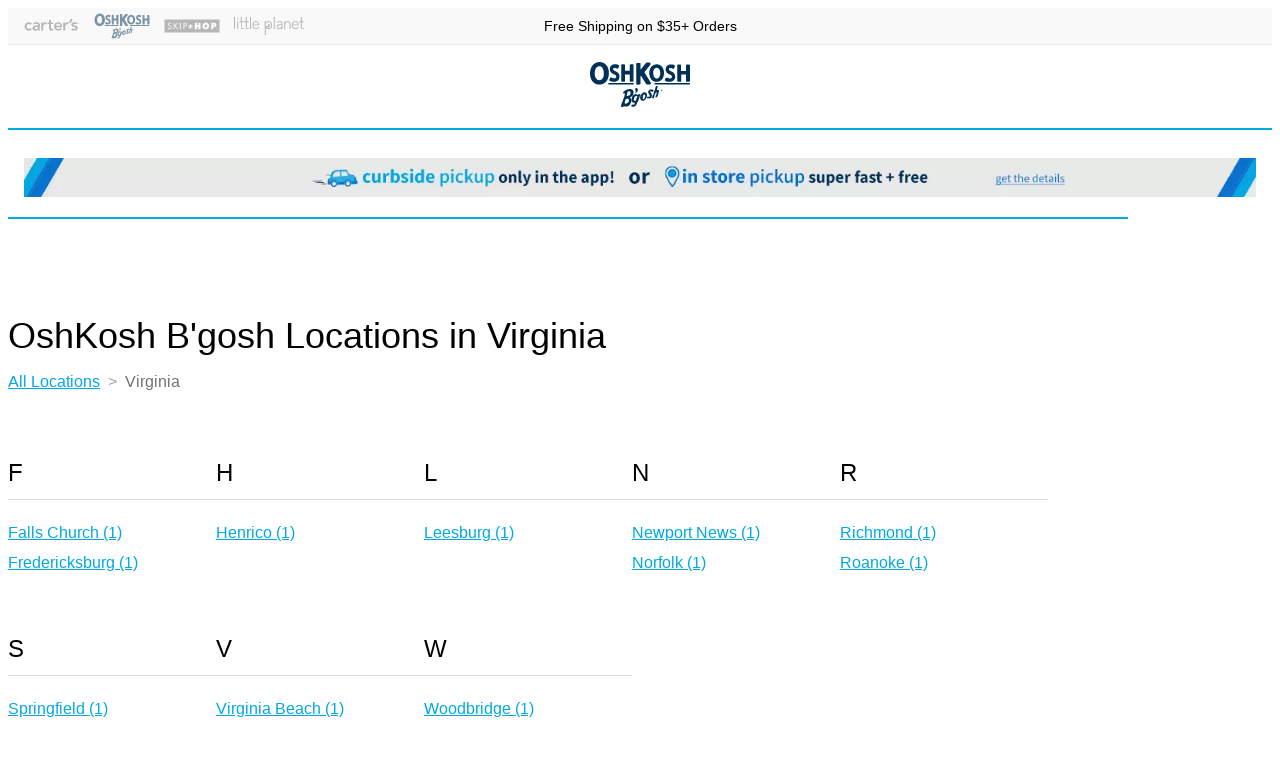

--- FILE ---
content_type: text/html; charset=utf-8
request_url: https://locations.oshkosh.com/va/
body_size: 5207
content:
<!DOCTYPE html>
<html lang="en">
<head>
<meta charset="utf-8">
<meta name="viewport" content="width=device-width, initial-scale=1, shrink-to-fit=no">
<meta name="description" content="<meta name="description" content="Discover on-trend kids clothing store in Virginia. Browse our diverse collection of this season's baby, toddler and kids clothes.">
<meta name="author" content="">
<meta name="google-site-verification" content="sJDTNEdshslXKJequgnkIiV7epJax8HgMYnLs1Nif6U" />

<title>Baby, Toddler &amp; Kids Clothing Stores in Virginia</title>
  
<link rel="canonical" href="https://locations.oshkosh.com/va/" />
  



	<link rel="stylesheet" type="text/css" href="//d1dcvj2rpeq847.cloudfront.net/components/com_locator/assets/maptilergl/mapbox-gl.css">
	<link rel="stylesheet" type="text/css" href="//d1dcvj2rpeq847.cloudfront.net/components/com_locator/assets/leaflet/MarkerCluster.css?rev=2">
	<link rel="stylesheet" type="text/css" href="//d1dcvj2rpeq847.cloudfront.net/components/com_locator/assets/leaflet/MarkerCluster.Default.css?rev=2">
	<link rel="stylesheet" type="text/css" href="//d260t32eck1eak.cloudfront.net/components/com_locator/assets/bootstrap/css/bootstrap.min.css">
	<link rel="stylesheet" type="text/css" href="//d260t32eck1eak.cloudfront.net/components/com_locator/assets/fontawesome/css/all.css">
	<link rel="stylesheet" type="text/css" href="//d260t32eck1eak.cloudfront.net/components/com_locator/assets/bootstrap-select/dist/css/bootstrap-select.css?rev=0fd19">
	<link rel="stylesheet" type="text/css" href="//d1dcvj2rpeq847.cloudfront.net/index.php?option=com_locator&view=head&task=head.internalcss&format=raw&framed=1&_Itemid=13196&_opt_out=&preview=&Itemid=13196&rev=826&_urlparams=">
	<style type="text/css">
body,html,.metalocator,.popupWindow{ font-family:-apple-system,BlinkMacSystemFont,'Segoe UI',Roboto,'Helvetica Neue',Arial,sans-serif,'Apple Color Emoji','Segoe UI Emoji','Segoe UI Symbol';}
</style>

	<script type="text/javascript" src="//d1dcvj2rpeq847.cloudfront.net/components/com_locator/assets/maptilergl/mapbox-gl.js"></script>
	<script type="text/javascript" src="//d1dcvj2rpeq847.cloudfront.net/components/com_locator/assets/maptilergl/metalocator.js?rev=0fd19"></script>
	<script type="text/javascript" src="//d1dcvj2rpeq847.cloudfront.net/components/com_locator/assets/scripts/supercluster.min.js?rev=0fd19"></script>
	<script type="text/javascript" src="//d1dcvj2rpeq847.cloudfront.net/index.php?option=com_locator&view=head&task=head.alljs&format=raw&framed=1&region=&distance_unit=&lang=&_Itemid=13196&_opt_out=&Itemid=13196&ml_skip_interstitial=0&rev=826&_urlparams="></script>
	<script type="text/javascript" src="//d1dcvj2rpeq847.cloudfront.net/components/com_locator/assets/scripts/geocoder.js?rev=0fd19"></script>
	<script type="text/javascript" src="//d1dcvj2rpeq847.cloudfront.net/components/com_locator/assets/scripts/jquery-3.7.1.min.js"></script>
	<script type="text/javascript" src="//d1dcvj2rpeq847.cloudfront.net/components/com_locator/assets/scripts/spin.min.js"></script>
	<script type="text/javascript" src="//d1dcvj2rpeq847.cloudfront.net/components/com_locator/assets/jquery.noconflict.js"></script>
	<script type="text/javascript" src="//d1dcvj2rpeq847.cloudfront.net/components/com_locator/assets/scripts/tip.min.js"></script>
	<script type="text/javascript" src="//d1dcvj2rpeq847.cloudfront.net/components/com_locator/assets/scripts/sprintf.min.js"></script>
	<script type="text/javascript" src="//d1dcvj2rpeq847.cloudfront.net/components/com_locator/assets/scripts/handlebars.min-v4.7.8.js"></script>
	<script type="text/javascript" src="//d1dcvj2rpeq847.cloudfront.net/components/com_locator/assets/scripts/handlebars-helpers.js"></script>
	<script type="text/javascript" src="//d1dcvj2rpeq847.cloudfront.net/components/com_locator/assets/scripts/jquery.throttle.min.js"></script>
	<script type="text/javascript" src="//d1dcvj2rpeq847.cloudfront.net/components/com_locator/assets/scripts/jquery.raty.min.js"></script>
	<script type="text/javascript" src="//d1dcvj2rpeq847.cloudfront.net/components/com_locator/assets/intl-tel-input/js/intlTelInput.min.js"></script>
	<script type="text/javascript" src="//d1dcvj2rpeq847.cloudfront.net/components/com_locator/assets/scripts/metalocator.autocomplete.js?rev=0fd19"></script>
	<script type="text/javascript" src="//d1dcvj2rpeq847.cloudfront.net/components/com_locator/assets/all.min.js?rev=0fd19"></script>
	<script type="text/javascript" src="//d1dcvj2rpeq847.cloudfront.net/components/com_locator/assets/scripts/tipr.min.js?0fd19"></script>
	<script type="text/javascript" src="//d1dcvj2rpeq847.cloudfront.net/components/com_locator/assets/scripts/sweetalert2.min.js"></script>
	<script type="text/javascript" src="//d1dcvj2rpeq847.cloudfront.net/components/com_locator/assets/scripts/iframeResizer.contentWindow.min.js?rev=0fd19"></script>
	<script type="text/javascript" src="//d260t32eck1eak.cloudfront.net/components/com_locator/assets/bootstrap/js/bootstrap.bundle.min.js"></script>
	<script type="text/javascript" src="//d260t32eck1eak.cloudfront.net/components/com_locator/assets/bootstrap-select/dist/js/bootstrap-select.min.js?rev=0fd19"></script>
	<script type="text/javascript" src="//d260t32eck1eak.cloudfront.net/components/com_locator/assets/scripts/qrcode.min.js"></script>
	<script type="text/javascript" src="//d260t32eck1eak.cloudfront.net/components/com_locator/assets/scripts/jquery.autocomplete.min.js?rev=0fd19"></script>
	<script type="text/javascript">
if(typeof(init_map_maptilergl) !== 'undefined'){  window.init_map = init_map_maptilergl }  jqLocator(document).ready(function() {
            
                    jqLocator("#ml_detected").click(function(){
                        
                        jqLocator("body").addClass("ml_detecting");
                        
                        setTimeout(function(){
                            jqLocator("body").removeClass("ml_detecting");
                        },5000);
                        
                        navigator.geolocation.getCurrentPosition(showPosition,setPositionRejected); 
                    });

                    function showPosition(position){
                        jqLocator("#user_lat").val(btoa(position.coords.latitude));
                        jqLocator("#user_lng").val(btoa(position.coords.longitude));                 
                        jqLocator("#ml_detected").removeClass("ml_not_detected").addClass("ml_detected");
                        jqLocator("body").removeClass("ml_detecting");
                       
                        try{
                            reverseGeocode(position.coords.latitude,position.coords.longitude,function(){
                            
                                if(config.lazy_load_results == 1){
                                    showPositionLazyLoader(position);
                                }
                            
                                if(validate() && getURLParameter('search_zip') == '' && config.lazy_load_results == 0){ 
                                    sendPostalQuery(document.getElementById('postal_code').value,document.adminForm); 
                                }
                                
                            });
                        }catch(e){}
                        
                        
                        
                } });
                        jqLocator.fn.selectpicker.Constructor.BootstrapVersion = '4'; 
                        jqLocator.fn.selectpicker.Constructor.DEFAULTS.dropdownAlignRight = 'auto';
                        jqLocator.fn.selectpicker.Constructor.DEFAULTS.header = ' ';
                        //prevents jumping around based on size of selected option
                        if(typeof(bootstrapSelectCountSelectedText) === 'function'){
                            jqLocator.fn.selectpicker.Constructor.DEFAULTS.countSelectedText = bootstrapSelectCountSelectedText;
                        } 
                        jqLocator.fn.selectpicker.Constructor.DEFAULTS.width = 'auto';
                        jqLocator.fn.selectpicker.Constructor.DEFAULTS.selectedTextFormat = 'count > 1';
                        jqLocator.fn.selectpicker.Constructor.DEFAULTS.showSubtext = true;                
                        
                
        window.mlAlert = Swal.mixin({
            customClass: {popup:'sweet-alert'},
            heightAuto: false
        });
     try{ jqLocator(document).ready(function() {     if(jqLocator('.ml_review_rating').length){
        jqLocator('.ml_review_rating').raty({ 
            path: '//d1dcvj2rpeq847.cloudfront.net/components/com_locator/assets/images',
            scoreName: 'rating',
            halfShow: true,
            starType: 'i',
            readOnly: true,
            hints: ['poor', 'fair', 'good', 'excellent', 'perfect'],
             score: function() {
                return jqLocator(this).attr('data-score');
              }
        });
    }
        }); }catch(e){}</script>
	
<link href="https://fonts.googleapis.com/css2?family=Poppins:ital,wght@0,300;0,400;0,500;0,600;0,700;1,300;1,400;1,500;1,600;1,700&family=Source+Sans+Pro:ital,wght@0,400;0,600;0,700;1,400;1,600;1,700&display=swap" rel="stylesheet">

<!-- local<link href="https://carters.dev.cc/carters.css" rel="stylesheet"> -->
<link href="https://d23g0hayoxy5dh.cloudfront.net/ul/6621/images/bulk/gallery/carters_jun2_2.css" rel="stylesheet">
<link href="https://d23g0hayoxy5dh.cloudfront.net/ul/6621/images/bulk/gallery/ie10_andup_sep29_01.css" rel="stylesheet">

<script src="//assets.adobedtm.com/8a20fd79b214/ad8533f4e161/launch-ced0bc4a021e.min.js"></script>
</head>
<body class="metalocator oshkosh dir_level_state">
<header>
    <section class="top_bar">
        <nav class="brandlinks" aria-label="Visit Our Brands">
          	<a class="nav-link carters" href="https://www.carters.com">Carter's</a>
          	<a class="nav-link oshkosh" href="https://www.carters.com/b/oshkosh">OshKosh B'gosh</a>
          	<a class="nav-link skiphop" href="https://www.skiphop.com">Skip Hop</a>
			<a class="nav-link littleplanet" href="https://www.carters.com/b/littleplanet">Little Planet</a>
        </nav>
        <div class="note">Free Shipping on $35+ Orders</div>
    </section>
	
    <section class="logo_bar"><a href="https://www.carters.com/b/oshkosh"><img src="https://d23g0hayoxy5dh.cloudfront.net/ul/6621/images/bulk/gallery/logo-oshkosh.svg" class="logo_carters oshkosh" alt="OshKosh B'gosh Logo"></a></section>
	
    <section class="banner_msg">
        <!--<div class="d-flex curbside-banner align-items-center">
            <div class="outer_block"> <img class="car" src="https://d23g0hayoxy5dh.cloudfront.net/ul/6621/images/bulk/gallery/lt-car-icon-dark.png" alt="car icon">
                <h2 class="title">CURBSIDE <strong>PICKUP</strong></h2>
                <p class="subtitle"><strong>CONTACTLESS +</strong> FREE!</p>
                <p class="details">GET DETAILS</p>
            </div>
            <div class="inner_block">
                <div class="desktopvisible">BUY ONLINE AND CHOOSE HOW YOU PICK UP...</div>
                -OR- </div>
            <div class="outer_block"> <img class="pin" src="https://d23g0hayoxy5dh.cloudfront.net/ul/6621/images/bulk/gallery/lt-map-icon-dark.png" alt="map pin marker">
                <h2 class="title">IN STORE <strong>PICKUP</strong></h2>
                <p class="subtitle"><strong>SUPER FAST +</strong> FREE!</p>
                <p class="details">GET DETAILS</p>
            </div>
            <a href="https://www.oshkosh.com/pickup.html" class="curbside_link"></a> </div>-->
		
		<!-- curbside-banner --> 
       	
		<!-- TEMPORARY HOLIDAY BANNER -->
		<style>
			@media only screen and (max-width: 767px) {
				.desktop-banner {
					display: none;
				}
				.mobile-banner {
					display: inline-block;
				}
				.mobile-banner a img {
					width: 100vw;
				}
			}
			@media only screen and (min-width: 768px) {
				.mobile-banner {
					display: none;
				}
				.desktop-banner {
					display: inline-block;
				}
			}
		</style>

		<div class="desktop-banner">
			<a href="https://www.carters.com/pickup.html" class="ml-holiday-banner">
				<picture> 
					<source srcset="https://d23g0hayoxy5dh.cloudfront.net/ul/6621/images/bulk/gallery/CUR_BOPIS%20UPDATE%20Banner%20Skinny%20Desktop%20(2).webp" type="image/webp"> 
					<source srcset="https://d23g0hayoxy5dh.cloudfront.net/ul/6621/images/bulk/gallery/CUR_BOPIS%20UPDATE%20Banner%20Skinny%20Desktop%20(2).jpg" type="image/jpeg"> 
					<img alt="" src="https://d23g0hayoxy5dh.cloudfront.net/ul/6621/images/bulk/gallery/CUR_BOPIS%20UPDATE%20Banner%20Skinny%20Desktop%20(2).jpg" width="1600" height="50">
				</picture>
			</a>
		</div>
		<div class="mobile-banner">
			<a href="https://www.carters.com/pickup.html" class="ml-holiday-banner">
				<picture> 
					<source srcset="https://d23g0hayoxy5dh.cloudfront.net/ul/6621/images/bulk/gallery/CUR_BOPIS%20UPDATE%20Banner%20Skynny%20Mobile%20(2).webp" type="image/webp"> 
					<source srcset="https://d23g0hayoxy5dh.cloudfront.net/ul/6621/images/bulk/gallery/CUR_BOPIS%20UPDATE%20Banner%20Skynny%20Mobile%20(2).jpg" type="image/jpeg"> 
					<img alt="" src="https://d23g0hayoxy5dh.cloudfront.net/ul/6621/images/bulk/gallery/CUR_BOPIS%20UPDATE%20Banner%20Skynny%20Mobile%20(2).jpg" width="414" height="62">
				</picture>
			</a>
		</div>
		<!--END TEMPORARY HOLIDAY BANNER -->
    </section>
	
    <!-- banner_msg --> 
</header>

<main class="container-fluid metalocator directory_pg px-4">
    <div class="row">
        <div class="col">
            <h1 class="heading_main">OshKosh B'gosh Locations 
in Virginia
</h1>
            
            <div class="ml_directory_breadcrumb ml_breadcrumb_wrapper_directory ml_breadcrumb_wrapper_state"><a class="ml_breadcrumb_link ml_breadcrumb_root" href="../"><span class="ml_breadcrumb_level">All Locations</span></a> &gt; <span class="ml_breadcrumb_level ml_breadcrumb_link_state breadcrumb-item">Virginia</span></div>
			
			            
            <div class="ml_directory_list"> 
                              
              		                  		             			<div class="ml_directory_letter_wrapper">
                          <h2 class="letter_heading">F</h2>
            		         
                	<div class="ml_directory_index_wrapper_region">
                      <a href="falls-church/">Falls Church (1)</a>
                    </div><!-- ml_directory_index_wrapper_region -->
              
                	                
                              
              		         
                	<div class="ml_directory_index_wrapper_region">
                      <a href="fredericksburg/">Fredericksburg (1)</a>
                    </div><!-- ml_directory_index_wrapper_region -->
              
                	                
                              
              		                  		              			</div><!-- ml_directory_letter_wrapper -->
                  		             			<div class="ml_directory_letter_wrapper">
                          <h2 class="letter_heading">H</h2>
            		         
                	<div class="ml_directory_index_wrapper_region">
                      <a href="henrico/">Henrico (1)</a>
                    </div><!-- ml_directory_index_wrapper_region -->
              
                	                
                              
              		                  		              			</div><!-- ml_directory_letter_wrapper -->
                  		             			<div class="ml_directory_letter_wrapper">
                          <h2 class="letter_heading">L</h2>
            		         
                	<div class="ml_directory_index_wrapper_region">
                      <a href="leesburg/">Leesburg (1)</a>
                    </div><!-- ml_directory_index_wrapper_region -->
              
                	                
                              
              		                  		              			</div><!-- ml_directory_letter_wrapper -->
                  		             			<div class="ml_directory_letter_wrapper">
                          <h2 class="letter_heading">N</h2>
            		         
                	<div class="ml_directory_index_wrapper_region">
                      <a href="newport-news/">Newport News (1)</a>
                    </div><!-- ml_directory_index_wrapper_region -->
              
                	                
                              
              		         
                	<div class="ml_directory_index_wrapper_region">
                      <a href="norfolk/">Norfolk (1)</a>
                    </div><!-- ml_directory_index_wrapper_region -->
              
                	                
                              
              		                  		              			</div><!-- ml_directory_letter_wrapper -->
                  		             			<div class="ml_directory_letter_wrapper">
                          <h2 class="letter_heading">R</h2>
            		         
                	<div class="ml_directory_index_wrapper_region">
                      <a href="richmond/">Richmond (1)</a>
                    </div><!-- ml_directory_index_wrapper_region -->
              
                	                
                              
              		         
                	<div class="ml_directory_index_wrapper_region">
                      <a href="roanoke/">Roanoke (1)</a>
                    </div><!-- ml_directory_index_wrapper_region -->
              
                	                
                              
              		                  		              			</div><!-- ml_directory_letter_wrapper -->
                  		             			<div class="ml_directory_letter_wrapper">
                          <h2 class="letter_heading">S</h2>
            		         
                	<div class="ml_directory_index_wrapper_region">
                      <a href="springfield/">Springfield (1)</a>
                    </div><!-- ml_directory_index_wrapper_region -->
              
                	                
                              
              		                  		              			</div><!-- ml_directory_letter_wrapper -->
                  		             			<div class="ml_directory_letter_wrapper">
                          <h2 class="letter_heading">V</h2>
            		         
                	<div class="ml_directory_index_wrapper_region">
                      <a href="virginia-beach/">Virginia Beach (1)</a>
                    </div><!-- ml_directory_index_wrapper_region -->
              
                	                
                              
              		                  		              			</div><!-- ml_directory_letter_wrapper -->
                  		             			<div class="ml_directory_letter_wrapper">
                          <h2 class="letter_heading">W</h2>
            		         
                	<div class="ml_directory_index_wrapper_region">
                      <a href="woodbridge/">Woodbridge (1)</a>
                    </div><!-- ml_directory_index_wrapper_region -->
              
                	              		</div><!-- ml_directory_letter_wrapper (last) -->
                 	                
                 
            </div>
            <!-- ml_directory_list -->
          
            <div class="locations_wrap row justify-content-start">
                            </div>
            <!-- locations_wrap -->
      
      		      
			<div class="sec_subscribe text-center">
				<div class="headings">
				  <img class="star" src="https://d23g0hayoxy5dh.cloudfront.net/ul/6621/images/bulk/gallery/star.png" alt="star" width="82" height="82">
				  <div class="heading_wrap">
					<img class="header_img" src="https://d23g0hayoxy5dh.cloudfront.net/ul/6621/images/bulk/gallery/subscribe-to-our-newsletter-tight2.svg" alt="Subscribe to Our Newsletter" width="931" height="103"></div>
				  <img class="star" src="https://d23g0hayoxy5dh.cloudfront.net/ul/6621/images/bulk/gallery/star.png" alt="star" width="82" height="82">
				</div><!-- headings -->
				<form data-cmp="signUpForm" action="https://www.carters.com/on/demandware.store/Sites-Carters-Site/default/EmailSignup-Start" method="GET" class="form_subscribe">
					<div class="input-group ">
						<input type="text" class="form-control" placeholder="Email Address" aria-label="Email address" name="ajaxusername" id="ajaxusername" required>
						<div class="input-group-append">
							<button class="btn btn-outline-secondary" type="submit">join now</button>
						</div>
					</div>
				</form>
			</div>
			<!-- sec_subscribe -->
      
        </div>
        <!-- col --> 
        
    </div>
    <!-- end top row --> 
	
</main>
<!-- /.container --> 

<footer class="py-4">
    <div class="container">
        <div class="nav_cust_serv_about">
            <div class="nav_cust_serv d-none d-md-block pr-5">
                <h4>Customer Service</h4>
                <ul class="footer-nav-list nav flex-column">
					<li class="nav-item"><a class="nav-link" href="https://www.oshkosh.com/content/customerservice/">Customer Service</a></li>
					<li class="nav-item"><a class="nav-link" href="https://www.oshkosh.com/content/customerservice/domestic-shipping/">Shipping</a></li>
					<li class="nav-item"><a class="nav-link" href="https://www.oshkosh.com/content/customerservice/returns/">Returns</a></li>
					<li class="nav-item"><a class="nav-link" href="https://www.oshkosh.com/gc-cashstar-092816.html#giftcards">Gift Cards</a></li>
					<li class="nav-item"><a class="nav-link" href="https://www.oshkosh.com/oshkosh-special-offers">Today's Deals</a></li>
					<li class="nav-item"><a class="nav-link" href="https://www.oshkosh.com/cs-sizing-lp-oshkosh.html?id=oshkosh">Size Chart</a></li>
					<li class="nav-item"><a class="nav-link" href="https://www.oshkosh.com/my-account?id=oshkosh">My Account</a></li>
					<li class="nav-item"><a class="nav-link" href="https://www.oshkosh.com/creditcard.html">Carter's Credit Card</a></li>
					<li class="nav-item"><a class="nav-link" href="https://www.oshkosh.com/on/demandware.store/Sites-Carters-Site/default/Loyalty-Start?id=oshkosh">My Rewarding Moments™</a></li>
					<li class="nav-item"><a class="nav-link" href="https://www.oshkosh.com/content/customerservice/contact-us/">Contact Us</a></li>
                </ul>
            </div>
            <div class="nav_about d-none d-md-block">
                <h4>About Us</h4>
                <ul class="footer-nav-list nav flex-column">
					<li class="nav-item"><a class="nav-link" href="https://corporate.carters.com/">Carter's Inc.</a></li>
					<li class="nav-item"><a class="nav-link" href="https://www.carters.com/crib-notes-blog">Crib Notes Blog</a></li>
					<li class="nav-item"><a class="nav-link" href="https://locations.oshkosh.com/">All Store Locations</a></li>
					<li class="nav-item"><a class="nav-link" href="https://www.oshkosh.com/affiliateprogram.html">Join Carter's Affliate Program</a></li>
					<li class="nav-item"><a class="nav-link" href="http://ir.carters.com/">Investor Relations</a></li>
					<li class="nav-item"><a class="nav-link" href="https://corporate.carters.com/corporateCareers.html">Careers</a></li>
					<li class="nav-item"><a class="nav-link" href="http://www.carters.com/raisethefuture">Raise the Future</a></li>
                </ul>
            </div>
            <!-- nav_about --> 
        </div>
        <!-- nav_cust_serv_about -->
        <ul class="footer-social-networks nav">
            <li class="nav-item footer-social-networks-item"><a href="https://www.facebook.com/oshkoshbgosh">Facebook</a></li>
            <li class="nav-item footer-social-networks-item"><a href="https://www.pinterest.com/oshkoshbgosh">Pinterest</a></li>
            <li class="nav-item footer-social-networks-item"><a href="https://twitter.com/oshkoshbgosh">Twitter</a></li>
            <li class="nav-item footer-social-networks-item"><a href="https://www.youtube.com/user/okbgchannel">Youtube</a></li>
            <li class="nav-item footer-social-networks-item"><a href="https://www.instagram.com/oshkoshkids/">Instagram</a></li>
        </ul>
        <p class="copyright">&copy; 2026 Carter’s, Inc. All rights reserved.</p>
        <ul class="footer-links nav">
			<li class="nav-item"><a class="nav-link" href="https://www.oshkosh.com/googlelocal.html">Google Ad Price Policy</a> </li>
			<li class="nav-item"><a class="nav-link" href="https://www.oshkosh.com/content/customerservice/terms-and-conditions/">Terms and Conditions</a> </li>
			<li class="nav-item"><a class="nav-link" href="https://www.oshkosh.com/content/customerservice/privacy-policy/">Privacy Statements</a> </li>
			<li class="nav-item"><a class="nav-link" href="https://privacyportal.onetrust.com/webform/c8e445f2-2518-4426-b49b-47c75e7fff21/9def4ed2-ef46-4e35-9281-f1a3c0485124" target="_blank" data-uw-rm-brl="false" aria-label="Do Not Sell My Personal Information - opens in new tab" data-uw-rm-ext-link="" uw-rm-external-link-id="https://privacyportal.onetrust.com/webform/c8e445f2-2518-4426-b49b-47c75e7fff21/9def4ed2-ef46-4e35-9281-f1a3c0485124$donotsellmypersonalinformation">Do Not Sell My Personal Information</a> </li>
			<li class="nav-item"><a class="nav-link" href="https://www.oshkosh.com/content/customerservice/accessibility-and-inclusion/">Accessibility</a> </li>
			<li class="nav-item"><a class="nav-link" href="https://www.oshkosh.com/cs-pricing.html#coupons">Coupon Policy</a> </li>
			<li class="nav-item"><a class="nav-link" href="http://www.cartersrecall.com/">Product Recalls</a> </li>
			<li class="nav-item"><a class="nav-link" href="https://www.oshkosh.com/content/customerservice/uk-tax-strategy/">UK Tax Strategy</a> </li>
			<li class="nav-item"><a class="nav-link" href="https://www.oshkosh.com/internationalLP.html">International Sites</a> </li>
			<li class="nav-item"><a class="nav-link" href="https://www.oshkosh.com/on/demandware.store/Sites-Carters-Site/default/SiteMap-Start%2f">Site map</a></li>
        </ul>
    </div>
    <!-- .container --> 
</footer>
<script type="text/javascript">_satellite.pageBottom();</script>
</body>
</html>

--- FILE ---
content_type: application/x-javascript;charset=utf-8
request_url: https://smetrics.carters.com/id?d_visid_ver=5.0.1&d_fieldgroup=A&mcorgid=561431695D6D02FA0A495F8F%40AdobeOrg&mid=04992394902248023186064008960109936909&ts=1769055816733
body_size: -44
content:
{"mid":"04992394902248023186064008960109936909"}

--- FILE ---
content_type: image/svg+xml
request_url: https://d23g0hayoxy5dh.cloudfront.net/ul/6621/images/bulk/gallery/logo-oshkosh.svg
body_size: 1719
content:
<svg width="102" height="47" viewBox="0 0 102 47" xmlns="http://www.w3.org/2000/svg">
  <path d="M44.8 22.8v-.2s0-.7-.7-.7H19.9s-.6 0-.6.7v.2s0 .7.6.7h24.2s.7 0 .7-.7m55.5-.9H66.2s-.7 0-.7.7v.2s0 .7.7.7h34.1s.7 0 .7-.7v-.2s0-.7-.7-.7m-11-1.1h2c.6 0 1-.3 1-1v-6.3H97v6.3c0 .7.3 1 1 1h1.9c.6 0 1-.3 1-1V4.4c0-.4-.7-1-1-1h-1.8c-.7 0-1 .3-1 1v5.5h-5V4.4c0-.7-.3-1-1-1h-1.8c-.7 0-1 .3-1 1v15.4c0 .7.3 1 1 1m-13.2-1c1 .7 2.5 1 4.1 1 4.3 0 6-2.5 6-5.2 0-3.2-2.1-4.4-4-5.3-2-.8-2.3-1.3-2.3-2 0-.4.2-1.3 1.8-1.3 1.2 0 2 .7 2 .7l.8.1c.2-.1.7-.3.7-.7l.7-1.7c.1-.3 0-.8-.3-1-1-.8-2.4-1-3.6-1-3.2 0-5.4 2-5.4 5 0 2.4 1.4 4.1 4.3 5.2 1.9.8 2 1.4 2 2.2 0 1-.8 1.7-2 1.7-1 0-2-.3-2.6-.8l-1-.1c-.2.1-.6.2-.6.6l-1 1.6c0 .3 0 .8.4 1m-8.4-13c2.4 0 3.5 2.8 3.5 5.3 0 2.9-1.1 5.4-3.5 5.4s-3.5-2.8-3.5-5.4c0-2.8 1-5.3 3.5-5.3m-.2 14c3.8 0 7.5-2.8 7.5-8.8 0-5.2-3-8.7-7.3-8.7s-7.5 3.8-7.5 8.8c.3 5.3 3 8.7 7.3 8.7m-19.2 3l2.2-.3c.8 0 1-.7 1-1v-7.2l.4-.6 5.1 8.1c.1.3.7.7 1 .7h2.8c.3 0 .8-.1 1-.7.2-.2.2-.7 0-1l-6.4-10.6 6-7.5c.2-.3.3-1 .2-1.3-.1-.2-.7-.8-1.1-.8h-2.8c-.3 0-.8.2-1 .7l-5.1 6.3V3c0-.8-.7-1.1-1.1-1.1h-2.2c-.8 0-1 .6-1 1v19.7c0 .8.6 1.1 1 1.1m-15.1-3h1.9c.6 0 1-.4 1-1v-6.3h4.7v6.3c0 .6.3 1 1 1h1.8c.7 0 1-.4 1-1V4.3c0-.7-.3-1-1-1h-1.9c-.6 0-1 .3-1 1v5.5h-4.7V4.3c0-.7-.3-1-1-1h-1.8c-.7 0-1 .3-1 1v15.4c0 .6.3 1 1 1m-12.6-1c1 .8 2.7 1.1 4.2 1.1 4 0 5.7-2.5 5.7-5.3 0-3.2-2.2-4.4-4.2-5.4-1.9-.8-2.2-1.2-2.2-2 0-.3.2-1.2 1.8-1.2a4 4 0 0 1 2 .6c.2.2.7.2.8.2.2-.3.7-.4.7-.8l.6-1.7c.2-.3 0-.8-.2-1-1-.7-2.2-1-3.6-1-3.2 0-5.4 2-5.4 5 0 2.4 1.5 4.2 4.4 5.2 1.8.8 2 1.5 2 2.2 0 1.1-.8 1.8-2 1.8-1 0-2-.3-2.6-.8-.2-.2-.7-.2-1-.2-.2.2-.6.3-.6.7l-.7 1.7c-.1.3 0 .8.3 1m-10.3-.6c-3.2 0-4.6-3.4-4.6-7 0-3.4 1.5-7 4.6-7 3.2 0 4.5 3.5 4.5 7 .3 3.6-1.3 7-4.5 7M10.6 1C5 1 1 5.8 1 12.5s3.8 11.1 9.3 11.1c4.9 0 9.6-3.6 9.6-11.5C20 5.6 16.1 1 10.6 1m35.8 30l-.7.3c.4 0 .3 0 .6.5h.4c.3 0 .8-.1 1.1-.6 1-.7 1.3-2 1-3.2l-1.1-1c-.7-.1-1.1 0-1.3.7-.3.6-.3 1 0 1.7 0 .2.2.2.3.3s.3.2.3.7c0 .1-.1.3-.6.6m-.1.8c-.2-.3-.2 0 0 0M68.9 29l-1.1.1c.1-.2.1-.8.3-.9l.1-.8.3-1v-.2c.1-.3.3-1 .1-1.1l-.1-.2h-.7c-.6 0-1 .2-1 .7v.1c0 .2 0 .2-.2.3-.2.3-.2.7-.3 1l-.1.8c-.2.6-.3 1-.7 1.7-.1.3-.1.8-.3 1s-.1.6-.1.7l-.7 2-.7 1.2-.2.9-.2.8c-.1.1-.3.8-.1 1l.1.2h1c.6 0 .6-.3.8-.8v-.1l.1-.8.2-1 .1-.2c.1-.8.8-2 1-2.4l1-.8h.2v1.2c0 .3-.2.7-.3.8l-.3.8c-.1.1-.1.6-.3.8s-.1.6-.3.8c-.1.1-.1.6 0 .8h.3l1.3-.2c.1-.1.2-1 .9-2.1.1-.3.1-.8.3-1.1l.1-.3.3-1.5c.6-1 .6-1.3 0-2l-.8-.2m-7.5 2.2l-.1-.7v-1c.4 1.2.4.9.6.9l.8.1c.2.2.3.3.8.3.7 0 1-.6 1-.8v-.6c-.2-.7-1.5-1-2-1h-.7c-.8 0-1.5.7-2 1.1-.4.5-.6 1-.6 1.5 0 .7.2 1.4.7 2.1 0 .2.1.3.3.3.3.8 1 1.5.6 2-.1.3-.8.3-.8.3l-1-.1-.7.3c-.2.1-.7.8-.3 1 0 .2.1.3.6.3l1.3.2h.3c.6 0 1 0 1.2-.2.8-.2 1.5-1 1.5-2 .1-1-.3-2.4-.8-3-.2-.2-.3-.7-.7-1m-5.3 5c-.2 1.1-1.2 1.8-1.7 2H54c-.1 0-.3-.4-.3-1.2 0-.6 0-1.2.2-1.9.2-.9 1-1.7 1.3-1.7h.3c.2 0 .3.3.7 1.1 0 .6 0 1-.2 1.7m2-1.6V34c0-.7 0-1-.7-1.9-.3-.6-1.3-.8-2-.8s-1.2.2-1.8.7a5.6 5.6 0 0 0-2.4 4.5c0 .8.1 2.2 1.4 3 .3.1.8.3 1.3.3 1 0 2.2-.7 3-1.8a4 4 0 0 0 1-2.5l.3-.9m-10 1.6c-.7 1.3-1 2.2-1.3 3.2-.1.3-.2.7-.6.7-.3 0-1.1-.2-1.3-.8-.2-1 0-2 .2-2.6.6-.9 1-1.4 1.9-1.7h.3l.8.1c.4.5.2 1 0 1.1m3-2.9l-1-.1h-.3l-.6.1c-.3.2-.2.2-.2.3l-.1.3c-.7-.3-1.3-.8-2-.8h-.6c-1 .2-1.7.8-2.2 1.3-.8.7-1 1.4-1.2 2.3l-.1 1.8c0 1.7.2 2.5 1.2 3.2l1.2.1h.7l-.2.8-.2.8c-.3.3-.8.6-1.1.3-.2 0-.2-.2-.3-.2l-.7-.1h-.1c-.3.1-1.1 1-1.1 1.4 0 .2.3.3.6.7.3.1.8.3 1.3.3.8 0 1.7-.2 2.4-.8.8-.8 1-1.8 1.4-2.5.2-.7.3-1 .7-1.5.1-.3.3-1 .7-1.2.2-1 .8-2 1-3.2.2-.3.2-.7.3-1 .2 0 .2-.2.2-.6l.1-.1c.3-.4.4-.5.4-1 0 0 .1-.2-.1-.6m-10.7 1.1l-1.3.2-.2.2c-.1.2-.3.1-.7.1h-.6v-.4l.2-1 .3-.9.1-.6.1-.3c.2-.7.3-1.1 1-1.3l.8-.1h.1c.7 0 .8.1 1.1.7.2.2.2.6.2 1l-.2.7v.1l-.3.8-.6.8M38.4 42c-.3.2-1 .3-1.2.7h-.3c-.7 0-1-.2-1.1-.7-.2-.1 0-.6 0-.8.1-.3.1-.8.3-1V40c.1-.7.3-1.7 1-1.9l.9-.3c0-.2.4-.2.4-.2.8 0 1.2.7 1.5 1.5.1 1-.3 2.1-1.5 3m3.8-4c-.1-.3-.3-.8-.8-1l-.2-.2-.1-.2-.1-.1h-.2l.3-.1.1-.2.3-.1.2-.2.6-.3c.2-.1.3-.1.3-.3l.2-.1.8-.8c1-1 1-2.8.8-4.1 0-.3-.2-.7-.3-.8L43 28.5c-.1-.2-.3-.2-.8-.3l-.7-.1h-1.2l-.8.1c-.8.1-1.2.3-2 .7l-.7.2c-.2 0-.2.2-.3.2-.1.1-.7.3-.8.6h-.2a7 7 0 0 1-1.2 1v1c0 .2.3.9.7.9l.3-.2h.1l.1-.1s.2 0 .2-.2h.1s.2-.1.2 0v.3c0 .2-.2.3-.2.7v.1c-.1.3-.1.8-.3 1.1l-.1.6-.1.8c-.2.7-.3 1-.7 1.5l-.1.3-1.1 3.3c-.3.2-.7.7-.7 1v.4l-.3 1-.1.7c0 .2-.2.3-.2.8v.2c0 .1-.1.6.2.8l.8.1h1c.3 0 0 0 .2-.1s.2-.7.3-1l.1.2.2.1c.1.1.6.1.8.3l1.2.1h.8c1-.1 2.2-.8 3-1.7 1.4-2.2 2.3-4.2 1.5-5.8m-2.9-3.5c.3-.1.2-.1 0 0m33.4-4.8h-.1v-.1h.1m-.2-.6h.2c0 .2-.2.2 0 0l-.2.2zm.3-.5h-.3l-.3.2s-.1 0-.1.1v.3l.1-.1h.2v.7l-.2-.1-.1-.2v-.3l-.2.2v.5l.2.2.1.1h.6l.2-.1.1-.2v-.2H72.8v-.6l.2.1.1.2v.3s.1 0 .1-.2v-.6l-.1-.1-.3-.2" fill="#003056" />
</svg>
